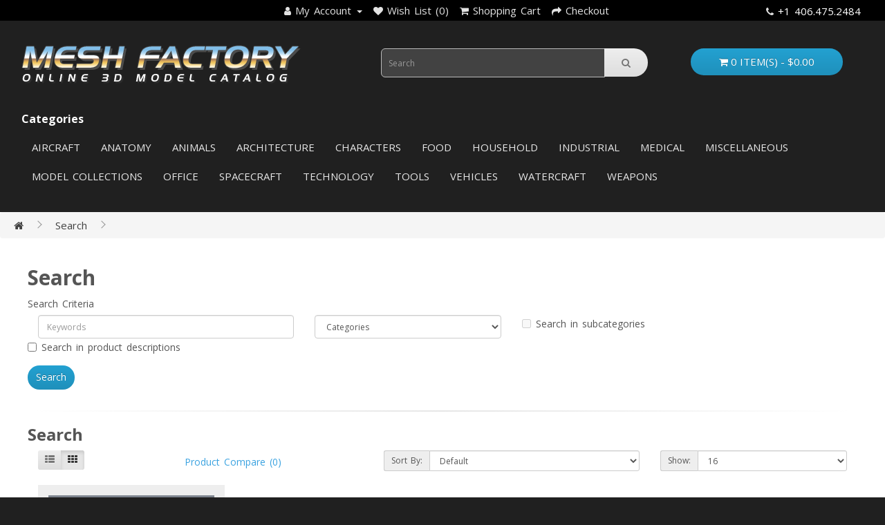

--- FILE ---
content_type: text/html; charset=utf-8
request_url: https://www.meshfactory.com/index.php?route=product/search&tag=f4u1d
body_size: 5741
content:
<!DOCTYPE html>
<!--[if IE]><![endif]-->
<!--[if IE 8 ]><html dir="ltr" lang="en" class="ie8"><![endif]-->
<!--[if IE 9 ]><html dir="ltr" lang="en" class="ie9"><![endif]-->
<!--[if (gt IE 9)|!(IE)]><!-->
<html dir="ltr" lang="en">
<!--<![endif]-->
<head>
<meta charset="UTF-8" />
<meta name="viewport" content="width=device-width, initial-scale=1">
<meta http-equiv="X-UA-Compatible" content="IE=edge">
<title>Search - Tag - f4u1d</title>
<base href="https://www.meshfactory.com/" />
<script src="catalog/view/javascript/jquery/jquery-2.1.1.min.js" type="text/javascript"></script>
<link href="catalog/view/javascript/bootstrap/css/bootstrap.min.css" rel="stylesheet" media="screen" />
<script src="catalog/view/javascript/bootstrap/js/bootstrap.min.js" type="text/javascript"></script>
<link href="catalog/view/javascript/font-awesome/css/font-awesome.min.css" rel="stylesheet" type="text/css" />
<link href="//fonts.googleapis.com/css?family=Open+Sans:400,400i,300,700" rel="stylesheet" type="text/css" />
<link href="catalog/view/theme/zCamera/stylesheet/stylesheet.css" rel="stylesheet">
<link href="catalog/view/theme/zCamera/stylesheet/style.css" rel="stylesheet">
<link href="https://fonts.googleapis.com/css?family=Roboto" rel="stylesheet">
<script src="catalog/view/javascript/common.js" type="text/javascript"></script>
<link href="https://www.meshfactory.com/image/catalog/mesh-factory-avatar-2023-01.png" rel="icon" />
<!-- Global site tag (gtag.js) - Google Analytics -->
<script async src="https://www.googletagmanager.com/gtag/js?id=UA-108079722-1"></script>
<script>
  window.dataLayer = window.dataLayer || [];
  function gtag(){dataLayer.push(arguments);}
  gtag('js', new Date());

  gtag('config', 'UA-108079722-3');
</script>
<!-- END Google Analytics -->
<!-- BEGIN SCHEMA CODE -->
<script type="application/ld+json">
{
  "@context": "http://schema.org",
  "@type": "Organization",
  "url": "https://www.meshfactory.com",
  "logo": "https://www.meshfactory.com/image/mf-avatar.jpg",
  "contactPoint": [
    { "@type": "ContactPoint",
      "telephone": "+1-419-630-4353",
      "contactType": "customer service"
    }
  ]
}
</script>
<!-- END SCEMA CODE -->
<!-- START of Smartsupp Live Chat script -->
<script type="text/javascript">
var _smartsupp = _smartsupp || {};
_smartsupp.key = 'cc98d04bfd2a5762a035c2f638a7b0aaa0c6552f';
window.smartsupp||(function(d) {
	var s,c,o=smartsupp=function(){ o._.push(arguments)};o._=[];
	s=d.getElementsByTagName('script')[0];c=d.createElement('script');
	c.type='text/javascript';c.charset='utf-8';c.async=true;
	c.src='//www.smartsuppchat.com/loader.js?';s.parentNode.insertBefore(c,s);
})(document);
</script>
<!-- END of Smartsupp Live Chat script -->
<!-- BEGIN PRIVY WIDGET CODE -->
<script type='text/javascript'> var _d_site = _d_site || '0D8CF4B2E4562DC13A0B216A'; </script>
<script src='//widget.privy.com/assets/widget.js'></script>
<!-- END PRIVY WIDGET CODE -->
<!-- BEGIN MAILCHIMP CODE -->
<script id="mcjs">!function(c,h,i,m,p){m=c.createElement(h),p=c.getElementsByTagName(h)[0],m.async=1,m.src=i,p.parentNode.insertBefore(m,p)}(document,"script","https://chimpstatic.com/mcjs-connected/js/users/c576e0af3b03b325981c5b8e5/39199ff3c6cbcdbb71cc0909c.js");</script>
<!-- END MAILCHIMP CODE -->
</head>
<body>
<nav id="top">
  <div class="container">
	<div class="row">
	  <div class="col-xs-3">
         
		
      </div>
	  <div class="col-xs-6">
		<div id="top-links" class="nav">
		  <ul class="list-inline">
			<li>		
							</li>
			<li class="dropdown"><a href="https://www.meshfactory.com/index.php?route=account/account" title="My Account" class="dropdown-toggle" data-toggle="dropdown"><i class="fa fa-user"></i> <span class="hidden-xs hidden-sm hidden-md">My Account</span> <span class="caret"></span></a>
			  <ul class="dropdown-menu">
								<li><a href="https://www.meshfactory.com/index.php?route=account/register">Register</a></li>
				<li><a href="https://www.meshfactory.com/index.php?route=account/login">Login</a></li>
							  </ul>
			</li>
			<li><a href="https://www.meshfactory.com/index.php?route=account/wishlist" id="wishlist-total" title="Wish List (0)"><i class="fa fa-heart"></i> <span class="hidden-xs hidden-sm hidden-md">Wish List (0)</span></a></li>
			<li><a href="https://www.meshfactory.com/index.php?route=checkout/cart" title="Shopping Cart"><i class="fa fa-shopping-cart"></i> <span class="hidden-xs hidden-sm hidden-md">Shopping Cart</span></a></li>
			<li><a href="https://www.meshfactory.com/index.php?route=checkout/checkout" title="Checkout"><i class="fa fa-share"></i> <span class="hidden-xs hidden-sm hidden-md">Checkout</span></a></li>
		  </ul>
		</div>
	  </div>
	  <div class="col-xs-3">
		 <div class="phone"><a href="https://www.meshfactory.com/index.php?route=information/contact"><i class="fa fa-phone"></i></a> <span class="hidden-xs hidden-sm hidden-md">+1 406.475.2484</span></div>
	  </div>
	</div>
  </div>
  <div class="container">
   <!--hr class="gradient-divider"-->
  </div>
</nav>
<header class="container">
  <div style="position: relative;">
    <div class="row">
      <div class="col-sm-5">
        <div id="logo"><a href="https://www.meshfactory.com/index.php?route=common/home"><img src="https://www.meshfactory.com/image/catalog/logo.png" title="Mesh Factory" alt="Mesh Factory" class="img-responsive" /></a></div>
      </div>
	  <div class="col-sm-4" style="position : static;"><div id="search" class="input-group">
  <input type="text" name="search" value="" placeholder="Search" class="form-control input-lg" />
  <span class="input-group-btn">
    <button type="button" class="btn btn-default btn-lg"><i class="fa fa-search"></i></button>
  </span>
</div></div>
      <div class="col-sm-3"><center><div id="cart" class="btn-group btn-block">
  <button type="button" data-toggle="dropdown" data-loading-text="Loading..." class="btn btn-inverse btn-block btn-lg dropdown-toggle"><i class="fa fa-shopping-cart"></i> <span id="cart-total">0 item(s) - $0.00</span></button>
  <ul class="dropdown-menu pull-right">
        <li>
      <p class="text-center">Your shopping cart is empty!</p>
    </li>
      </ul>
</div></center>
</div>
    </div>
  </div>
</header>
<div class="container">
  <nav id="menu" class="navbar">
    <div class="navbar-header"><span id="category" class="visible-xs">Categories</span>
      <button type="button" class="btn btn-navbar navbar-toggle" data-toggle="collapse" data-target=".navbar-ex1-collapse"><i class="fa fa-bars"></i></button>
    </div>
    <div class="collapse navbar-collapse navbar-ex1-collapse">
      <ul class="nav navbar-nav">
                        <li class="dropdown"><a href="https://www.meshfactory.com/aircraft" class="dropdown-toggle" data-toggle="dropdown">Aircraft</a>
          <div class="dropdown-menu">
            <div class="dropdown-inner">               <ul class="list-unstyled">
                                <li><a href="https://www.meshfactory.com/aircraft/aircraft-accessories">Aircraft  Accessories (22)</a></li>
                                <li><a href="https://www.meshfactory.com/aircraft/aircraft-civilian">Civilian Aircraft (13)</a></li>
                                <li><a href="https://www.meshfactory.com/aircraft/aircraft-military">Military Aircraft (146)</a></li>
                              </ul>
              </div>
            <a href="https://www.meshfactory.com/aircraft" class="see-all">Show All  Aircraft</a> </div>
        </li>
                                <li><a href="https://www.meshfactory.com/anatomy">Anatomy</a></li>
                                <li><a href="https://www.meshfactory.com/animals">Animals</a></li>
                                <li class="dropdown"><a href="https://www.meshfactory.com/architecture" class="dropdown-toggle" data-toggle="dropdown">Architecture</a>
          <div class="dropdown-menu">
            <div class="dropdown-inner">               <ul class="list-unstyled">
                                <li><a href="https://www.meshfactory.com/architecture/architectural-elements">Architectural Elements (35)</a></li>
                                <li><a href="https://www.meshfactory.com/architecture/architecture-signage">Signage (21)</a></li>
                              </ul>
              </div>
            <a href="https://www.meshfactory.com/architecture" class="see-all">Show All  Architecture</a> </div>
        </li>
                                <li class="dropdown"><a href="https://www.meshfactory.com/characters" class="dropdown-toggle" data-toggle="dropdown">Characters</a>
          <div class="dropdown-menu">
            <div class="dropdown-inner">               <ul class="list-unstyled">
                                <li><a href="https://www.meshfactory.com/characters/character-accessories">Character Accessories (12)</a></li>
                                <li><a href="https://www.meshfactory.com/characters/characters-human">Human (13)</a></li>
                                <li><a href="https://www.meshfactory.com/characters/characters-non-human">Non-Human (4)</a></li>
                              </ul>
              </div>
            <a href="https://www.meshfactory.com/characters" class="see-all">Show All  Characters</a> </div>
        </li>
                                <li><a href="https://www.meshfactory.com/food">Food</a></li>
                                <li><a href="https://www.meshfactory.com/household">Household</a></li>
                                <li><a href="https://www.meshfactory.com/industrial">Industrial</a></li>
                                <li><a href="https://www.meshfactory.com/medical">Medical</a></li>
                                <li><a href="https://www.meshfactory.com/miscellaneous">Miscellaneous</a></li>
                                <li class="dropdown"><a href="https://www.meshfactory.com/model-collections" class="dropdown-toggle" data-toggle="dropdown">Model Collections</a>
          <div class="dropdown-menu">
            <div class="dropdown-inner">               <ul class="list-unstyled">
                                <li><a href="https://www.meshfactory.com/model-collections/dvd-rom-sets">DVD-ROM Sets (1)</a></li>
                                <li><a href="https://www.meshfactory.com/model-collections/subscriptions">Subscriptions (2)</a></li>
                              </ul>
              </div>
            <a href="https://www.meshfactory.com/model-collections" class="see-all">Show All  Model Collections</a> </div>
        </li>
                                <li><a href="https://www.meshfactory.com/office">Office</a></li>
                                <li><a href="https://www.meshfactory.com/spacecraft">Spacecraft</a></li>
                                <li><a href="https://www.meshfactory.com/technology">Technology</a></li>
                                <li><a href="https://www.meshfactory.com/tools">Tools</a></li>
                                <li class="dropdown"><a href="https://www.meshfactory.com/vehicles" class="dropdown-toggle" data-toggle="dropdown">Vehicles</a>
          <div class="dropdown-menu">
            <div class="dropdown-inner">               <ul class="list-unstyled">
                                <li><a href="https://www.meshfactory.com/vehicles/vehicles-civilian">Civilian Vehicles (36)</a></li>
                                <li><a href="https://www.meshfactory.com/vehicles/vehicles-military">Military Vehicles (50)</a></li>
                                <li><a href="https://www.meshfactory.com/vehicles/vehicle-parts">Vehicle Parts (10)</a></li>
                              </ul>
              </div>
            <a href="https://www.meshfactory.com/vehicles" class="see-all">Show All  Vehicles</a> </div>
        </li>
                                <li class="dropdown"><a href="https://www.meshfactory.com/watercraft" class="dropdown-toggle" data-toggle="dropdown">Watercraft</a>
          <div class="dropdown-menu">
            <div class="dropdown-inner">               <ul class="list-unstyled">
                                <li><a href="https://www.meshfactory.com/watercraft/watercraft-civilian">Civilian Watercraft (1)</a></li>
                                <li><a href="https://www.meshfactory.com/watercraft/watercraft-military">Military Watercraft (7)</a></li>
                              </ul>
              </div>
            <a href="https://www.meshfactory.com/watercraft" class="see-all">Show All  Watercraft</a> </div>
        </li>
                                <li class="dropdown"><a href="https://www.meshfactory.com/weapons" class="dropdown-toggle" data-toggle="dropdown">Weapons</a>
          <div class="dropdown-menu">
            <div class="dropdown-inner">               <ul class="list-unstyled">
                                <li><a href="https://www.meshfactory.com/weapons/bombs-and-missiles"> Bombs and Missiles (57)</a></li>
                                <li><a href="https://www.meshfactory.com/weapons/weapons-edged">Weapons - Edged (20)</a></li>
                                <li><a href="https://www.meshfactory.com/weapons/weapons-explosives">Weapons - Explosives (7)</a></li>
                                <li><a href="https://www.meshfactory.com/weapons/weapons-firearms">Weapons - Firearms (29)</a></li>
                                <li><a href="https://www.meshfactory.com/weapons/weapons-heavy">Weapons - Heavy (2)</a></li>
                                <li><a href="https://www.meshfactory.com/weapons/weapons-non-lethal">Weapons - Non-Lethal (8)</a></li>
                              </ul>
              </div>
            <a href="https://www.meshfactory.com/weapons" class="see-all">Show All  Weapons</a> </div>
        </li>
                      </ul>
    </div>
  </nav>
</div>
 

<div id="product-search" class="container">
  <ul class="breadcrumb">
        <li><a href="https://www.meshfactory.com/index.php?route=common/home"><i class="fa fa-home"></i></a></li>
        <li><a href="https://www.meshfactory.com/index.php?route=product/search&amp;tag=f4u1d">Search</a></li>
      </ul>
  <div class="row">
                <div id="content" class="col-sm-12">
      <h1>Search</h1>
      <label class="control-label" for="input-search">Search Criteria</label>
      <div class="row">
        <div class="col-sm-4">
          <input type="text" name="search" value="" placeholder="Keywords" id="input-search" class="form-control" />
        </div>
        <div class="col-sm-3">
          <select name="category_id" class="form-control">
            <option value="0">Categories</option>
                                    <option value="101">Aircraft</option>
                                                <option value="80">&nbsp;&nbsp;&nbsp;&nbsp;&nbsp;&nbsp;Aircraft  Accessories</option>
                                                            <option value="79">&nbsp;&nbsp;&nbsp;&nbsp;&nbsp;&nbsp;Civilian Aircraft</option>
                                                            <option value="78">&nbsp;&nbsp;&nbsp;&nbsp;&nbsp;&nbsp;Military Aircraft</option>
                                                                        <option value="63">Anatomy</option>
                                                            <option value="64">Animals</option>
                                                            <option value="67">Architecture</option>
                                                <option value="65">&nbsp;&nbsp;&nbsp;&nbsp;&nbsp;&nbsp;Architectural Elements</option>
                                                            <option value="66">&nbsp;&nbsp;&nbsp;&nbsp;&nbsp;&nbsp;Signage</option>
                                                                        <option value="102">Characters</option>
                                                <option value="69">&nbsp;&nbsp;&nbsp;&nbsp;&nbsp;&nbsp;Character Accessories</option>
                                                            <option value="70">&nbsp;&nbsp;&nbsp;&nbsp;&nbsp;&nbsp;Human</option>
                                                            <option value="68">&nbsp;&nbsp;&nbsp;&nbsp;&nbsp;&nbsp;Non-Human</option>
                                                                        <option value="71">Food</option>
                                                            <option value="73">Household</option>
                                                            <option value="74">Industrial</option>
                                                            <option value="75">Medical</option>
                                                            <option value="76">Miscellaneous</option>
                                                            <option value="81">Model Collections</option>
                                                <option value="83">&nbsp;&nbsp;&nbsp;&nbsp;&nbsp;&nbsp;DVD-ROM Sets</option>
                                                            <option value="82">&nbsp;&nbsp;&nbsp;&nbsp;&nbsp;&nbsp;Subscriptions</option>
                                                                        <option value="84">Musical</option>
                                                            <option value="85">Office</option>
                                                            <option value="86">Spacecraft</option>
                                                            <option value="87">Sports</option>
                                                            <option value="88">Technology</option>
                                                            <option value="89">Tools</option>
                                                            <option value="103">Vehicles</option>
                                                <option value="91">&nbsp;&nbsp;&nbsp;&nbsp;&nbsp;&nbsp;Civilian Vehicles</option>
                                                            <option value="92">&nbsp;&nbsp;&nbsp;&nbsp;&nbsp;&nbsp;Military Vehicles</option>
                                                            <option value="90">&nbsp;&nbsp;&nbsp;&nbsp;&nbsp;&nbsp;Vehicle Parts</option>
                                                                        <option value="104">Watercraft</option>
                                                <option value="93">&nbsp;&nbsp;&nbsp;&nbsp;&nbsp;&nbsp;Civilian Watercraft</option>
                                                            <option value="94">&nbsp;&nbsp;&nbsp;&nbsp;&nbsp;&nbsp;Military Watercraft</option>
                                                                        <option value="77">Weapons</option>
                                                <option value="95">&nbsp;&nbsp;&nbsp;&nbsp;&nbsp;&nbsp; Bombs and Missiles</option>
                                                            <option value="96">&nbsp;&nbsp;&nbsp;&nbsp;&nbsp;&nbsp;Weapons - Edged</option>
                                                            <option value="97">&nbsp;&nbsp;&nbsp;&nbsp;&nbsp;&nbsp;Weapons - Explosives</option>
                                                            <option value="98">&nbsp;&nbsp;&nbsp;&nbsp;&nbsp;&nbsp;Weapons - Firearms</option>
                                                            <option value="99">&nbsp;&nbsp;&nbsp;&nbsp;&nbsp;&nbsp;Weapons - Heavy</option>
                                                            <option value="100">&nbsp;&nbsp;&nbsp;&nbsp;&nbsp;&nbsp;Weapons - Non-Lethal</option>
                                                          </select>
        </div>
        <div class="col-sm-3">
          <label class="checkbox-inline">
                        <input type="checkbox" name="sub_category" value="1" />
                        Search in subcategories</label>
        </div>
      </div>
      <p>
        <label class="checkbox-inline">
                    <input type="checkbox" name="description" value="1" id="description" />
                    Search in product descriptions</label>
      </p>
      <input type="button" value="Search" id="button-search" class="btn btn-primary" />
      <hr class="gradient-divider">
	  <h2>Search</h2>
            <div class="row">
        <div class="col-md-2 col-sm-6 hidden-xs">
          <div class="btn-group btn-group-sm">
            <button type="button" id="list-view" class="btn btn-default" data-toggle="tooltip" title="List"><i class="fa fa-th-list"></i></button>
            <button type="button" id="grid-view" class="btn btn-default" data-toggle="tooltip" title="Grid"><i class="fa fa-th"></i></button>
          </div>
        </div>
        <div class="col-md-3 col-sm-6">
          <div class="form-group">
            <a href="https://www.meshfactory.com/index.php?route=product/compare" id="compare-total" class="btn btn-link">Product Compare (0)</a>
          </div>
        </div>
        <div class="col-md-4 col-xs-6">
          <div class="form-group input-group input-group-sm">
            <label class="input-group-addon" for="input-sort">Sort By:</label>
            <select id="input-sort" class="form-control" onchange="location = this.value;">
                                          <option value="https://www.meshfactory.com/index.php?route=product/search&amp;sort=p.sort_order&amp;order=ASC&amp;tag=f4u1d" selected="selected">Default</option>
                                                        <option value="https://www.meshfactory.com/index.php?route=product/search&amp;sort=pd.name&amp;order=ASC&amp;tag=f4u1d">Name (A - Z)</option>
                                                        <option value="https://www.meshfactory.com/index.php?route=product/search&amp;sort=pd.name&amp;order=DESC&amp;tag=f4u1d">Name (Z - A)</option>
                                                        <option value="https://www.meshfactory.com/index.php?route=product/search&amp;sort=p.price&amp;order=ASC&amp;tag=f4u1d">Price (Low &gt; High)</option>
                                                        <option value="https://www.meshfactory.com/index.php?route=product/search&amp;sort=p.price&amp;order=DESC&amp;tag=f4u1d">Price (High &gt; Low)</option>
                                                        <option value="https://www.meshfactory.com/index.php?route=product/search&amp;sort=rating&amp;order=DESC&amp;tag=f4u1d">Rating (Highest)</option>
                                                        <option value="https://www.meshfactory.com/index.php?route=product/search&amp;sort=rating&amp;order=ASC&amp;tag=f4u1d">Rating (Lowest)</option>
                                                        <option value="https://www.meshfactory.com/index.php?route=product/search&amp;sort=p.model&amp;order=ASC&amp;tag=f4u1d">Model (A - Z)</option>
                                                        <option value="https://www.meshfactory.com/index.php?route=product/search&amp;sort=p.model&amp;order=DESC&amp;tag=f4u1d">Model (Z - A)</option>
                                        </select>
          </div>
        </div>
        <div class="col-md-3 col-xs-6">
          <div class="form-group input-group input-group-sm">
            <label class="input-group-addon" for="input-limit">Show:</label>
            <select id="input-limit" class="form-control" onchange="location = this.value;">
                                          <option value="https://www.meshfactory.com/index.php?route=product/search&amp;tag=f4u1d&amp;limit=16" selected="selected">16</option>
                                                        <option value="https://www.meshfactory.com/index.php?route=product/search&amp;tag=f4u1d&amp;limit=25">25</option>
                                                        <option value="https://www.meshfactory.com/index.php?route=product/search&amp;tag=f4u1d&amp;limit=50">50</option>
                                                        <option value="https://www.meshfactory.com/index.php?route=product/search&amp;tag=f4u1d&amp;limit=75">75</option>
                                                        <option value="https://www.meshfactory.com/index.php?route=product/search&amp;tag=f4u1d&amp;limit=100">100</option>
                                        </select>
          </div>
        </div>
      </div>
      <div class="row">
                <div class="product-layout product-list col-xs-12">
          <div class="product-thumb">           
			<div class="image"><a href="https://www.meshfactory.com/f4u-1d-corsair-vf-84?tag=f4u1d"><img src="https://www.meshfactory.com/image/cache/catalog/f4u1d84/f4u1d84_01-320x240.jpg" alt="F4U-1D Corsair (VF-84)" title="F4U-1D Corsair (VF-84)" class="img-responsive" /></a></div>
            <div>
              <div class="caption">
                <!--h4><a href="https://www.meshfactory.com/f4u-1d-corsair-vf-84?tag=f4u1d">F4U-1D Corsair (VF-84)</a></h4-->
				
		    <div class="box-prod-title"><h4><a href="https://www.meshfactory.com/f4u-1d-corsair-vf-84?tag=f4u1d">F4U-1D Corsair (VF-84)</a></h4></div>
				
                <!--p>Very detailed WWII era F4U-1D Corsair with historically accurate markings for VF-84 as it appeared in 1945. Features separate ailerons, flaps, rudder, and trim surfaces. Also features separate canopy, wing folds, and landing gear. Includes both open and cl..</p-->
                                <div class="price">
                                    $139.00
                                                    </div>
                                              </div>
              <div class="button-group">
                <button type="button" onclick="cart.add('365', '1');"><i class="fa fa-shopping-cart"></i> <span class="hidden-xs hidden-sm hidden-md">Add to Cart</span></button>
                <button type="button" data-toggle="tooltip" title="Add to Wish List" onclick="wishlist.add('365');"><i class="fa fa-heart"></i></button>
                <button type="button" data-toggle="tooltip" title="Compare this Product" onclick="compare.add('365');"><i class="fa fa-exchange"></i></button>
              </div>
            </div>
          </div>
        </div>
              </div>
      <div class="row">
        <div class="col-sm-6 text-left"></div>
        <div class="col-sm-6 text-right">Showing 1 to 1 of 1 (1 Pages)</div>
      </div>
            </div>
    </div>
</div>
<script type="text/javascript"><!--
$('#button-search').bind('click', function() {
	url = 'index.php?route=product/search';

	var search = $('#content input[name=\'search\']').prop('value');

	if (search) {
		url += '&search=' + encodeURIComponent(search);
	}

	var category_id = $('#content select[name=\'category_id\']').prop('value');

	if (category_id > 0) {
		url += '&category_id=' + encodeURIComponent(category_id);
	}

	var sub_category = $('#content input[name=\'sub_category\']:checked').prop('value');

	if (sub_category) {
		url += '&sub_category=true';
	}

	var filter_description = $('#content input[name=\'description\']:checked').prop('value');

	if (filter_description) {
		url += '&description=true';
	}

	location = url;
});

$('#content input[name=\'search\']').bind('keydown', function(e) {
	if (e.keyCode == 13) {
		$('#button-search').trigger('click');
	}
});

$('select[name=\'category_id\']').on('change', function() {
	if (this.value == '0') {
		$('input[name=\'sub_category\']').prop('disabled', true);
	} else {
		$('input[name=\'sub_category\']').prop('disabled', false);
	}
});

$('select[name=\'category_id\']').trigger('change');
--></script>
<footer>
  <div class="container">
    <div class="row">
            <div class="col-sm-3">
        <h5>Company</h5>
        <ul class="list-unstyled">
                   <li><a href="https://www.meshfactory.com/custom-work">Custom Work</a></li>
                    <li><a href="https://www.meshfactory.com/about_us">About Us</a></li>
                    <li><a href="https://www.meshfactory.com/answers">Policies</a></li>
                    <li><a href="https://www.meshfactory.com/privacy">Privacy Policy</a></li>
                    <li><a href="https://www.meshfactory.com/general-license-agreement">General License Agreement (GLA)</a></li>
                  </ul>
      </div>
            <div class="col-sm-3">
        <h5>Support</h5>
        <ul class="list-unstyled">
          <li><a href="https://ironworx3d.com/contact-us">Contact Us</a></li>
		  <li><a href="https://widget-page.smartsupp.com/widget/cc98d04bfd2a5762a035c2f638a7b0aaa0c6552f" target="_blank">Live Chat</a></li>
		  <li><a href="https://meshfactory.on.spiceworks.com" target="_blank">Open Support Ticket 🆕</a></li>
          <!--li><a href="https://www.meshfactory.com/index.php?route=account/return/add">Returns</a></li-->
        </ul>
      </div>
      <div class="col-sm-3">
        <h5>Extras</h5>
        <ul class="list-unstyled">
          <!--li><a href="https://www.meshfactory.com/index.php?route=product/manufacturer">Brands</a></li-->
          <li><a href="https://www.meshfactory.com/index.php?route=account/voucher">Gift Certificates</a></li>
          <!--li><a href="https://www.meshfactory.com/index.php?route=affiliate/login">Affiliate</a></li-->
          <li><a href="https://www.meshfactory.com/index.php?route=product/special">Specials</a></li>
          <li><a href="http://blog.meshfactory.com" target="_blank">Our Blog</a></li>
          <li><a href="https://www.meshfactory.net" target="_blank">Mesh Factory Model Vault</a></li>
          <li><a href="https://www.meshfactory.com/index.php?route=information/sitemap">Site Map</a></li>
        </ul>
      </div>
      <div class="col-sm-3">
        <h5>Account</h5>
        <ul class="list-unstyled">
          <li><a href="https://www.meshfactory.com/index.php?route=account/account">Account Settings</a></li>
          <li><a href="https://www.meshfactory.com/index.php?route=account/order">Order History</a></li>
          <li><a href="https://www.meshfactory.com/index.php?route=account/wishlist">Wish List</a></li>
          <li><a href="https://www.meshfactory.com/index.php?route=account/newsletter">Newsletter</a></li>
        </ul>
      </div>
    </div>
    <hr class="gradient-divider-dark">
	<p><span class="powered"><p align="center">Copyright &copy; 1997-2025 Mesh Factory. All rights reserved.</p>
                           <p align="center">Mesh Factory | 1204 N 700 E | Shelley, ID 83274 | USA<br></p>
                           <div class="social-footer">
                             <span class="facebook"> <a target="_blank" href="https://www.facebook.com/Mesh-Factory-149907082368/"><img src="https://www.meshfactory.com/image/social/facebook.png" title="Our Facebook" alt="mesh-factory-facebook-button" width="41" height="41"></a></span>
                             <span class="twitter"> <a target="_blank" href="http://www.x.com/MeshFactory"><img src="https://www.meshfactory.com/image/social/twitter.png" title="Our X" alt="mesh-factory-x-button" width="41" height="41"></a></span>
                             <span class="instagram"> <a target="_blank" href="https://www.instagram.com/meshfactory/"><img src="https://www.meshfactory.com/image/social/instagram.png" title="Our Instagram" alt="mesh-factory-instagram-button" width="41" height="41"></a></span>
                             <span class="pinterest"> <a target="_blank" href="https://www.pinterest.com/mesh_factory/"><img src="https://www.meshfactory.com/image/social/pinterest.png" title="Our Pintrest" alt="mesh-factory-pinterest-button" width="41" height="41"></a></span>
                             <span class="youtube"> <a target="_blank" href="https://www.youtube.com/@MeshFactoryUSA"><img src="https://www.meshfactory.com/image/social/youtube.png" title="Our YouTube Channel" alt="mesh-factory-youtube-button" width="41" height="41"></a></span>
                           </div></span></p>
    <p></p>
  </div>
</footer>

<!--
OpenCart is open source software and you are free to remove the powered by OpenCart if you want, but its generally accepted practise to make a small donation.
Please donate via PayPal to donate@opencart.com
//-->

</body></html>

--- FILE ---
content_type: text/css
request_url: https://www.meshfactory.com/catalog/view/theme/zCamera/stylesheet/stylesheet.css
body_size: 6548
content:
.li::marker {
     list-style: none !important;
}

body {
	/* background: url('../image/main-bg.jpg') repeat center top;  */
	background: #202020;
	color: #555;
	font-family: 'Open Sans';
	font-weight: 400;
	font-size: 15px;
	line-height: 22px;
	word-spacing: 2px;
	width: 100%;
}
h1, h2, h3, h4, h5, h6 {
	color: #555;
}

/* default font size */
.fa {
	font-size: 14px;
}

/* Override the bootstrap defaults */
h1 {
	font-size: 30px;
	font-weight: bold;
}
h2 {
	font-size: 24px;
	font-weight: bold;
}
h3 {
	font-size: 26px;
	text-transform: uppercase;
	text-align: center;
}
h4 {
	/*font-size: 15px;*/
	font-weight: bold;
}
h5 {
	font-size: 12px;
	font-weight: bold;
}
h6 {
	font-size: 10.2px;
	font-weight: bold;
}

.tab-content>.active {
    padding-bottom: 40px;
}

/* ---------------------------------- links -------------------------------- */
a {
	 color: #dedede;
		/* color: #e6e6e6; */
}
a:hover {
	/* color: #bcbcbc; */
		color: #ffffff;
	text-decoration: none;
}

legend {
	font-size: 18px;
	padding: 7px 0px;
	/* color: #E3E3E3; */
}
label {
	font-size: 14px;  /* originally was 12px */
	font-weight: normal;
}
select.form-control, textarea.form-control, input[type="text"].form-control, input[type="password"].form-control, input[type="datetime"].form-control, input[type="datetime-local"].form-control, input[type="date"].form-control, input[type="month"].form-control, input[type="time"].form-control, input[type="week"].form-control, input[type="number"].form-control, input[type="email"].form-control, input[type="url"].form-control, input[type="search"].form-control, input[type="tel"].form-control, input[type="color"].form-control {
	font-size: 12px;
}

/* Hide the QUANTITY controls on product pages */
input[name="quantity"].form-control, label[for="input-quantity"].control-label {
	opacity: 0 !important;
	height: 0px;
}

hr.gradient-divider{
	background: #e6e6e6; /* Old browsers */
	background: -moz-linear-gradient(left, #fff 0%, #e6e6e6 50%, #fff 100%); /* FF3.6-15 */
	background: -webkit-linear-gradient(left, #fff 0%,#e6e6e6 50%,#fff 100%); /* Chrome10-25,Safari5.1-6 */
	background: linear-gradient(to right, #fff 0%,#e6e6e6 50%,#fff 100%); /* W3C, IE10+, FF16+, Chrome26+, Opera12+, Safari7+ */
	filter: progid:DXImageTransform.Microsoft.gradient( startColorstr='#fff', endColorstr='#e6e6e6',GradientType=1 ); /* IE6-9 */
	height: 2px;
	border: 0px;
	margin: 10px;
}

.input-group input, .input-group select, .input-group .dropdown-menu, .input-group .popover {
	font-size: 12px;
}
.input-group .input-group-addon {
	font-size: 12px;
	height: 30px;
}

/* Fix some bootstrap issues */
span.hidden-xs, span.hidden-sm, span.hidden-md, span.hidden-lg {
	display: inline;
}

.navbar {
    margin-bottom: 30px !important;
}

.nav-tabs {
	margin-bottom: 15px;
}

@media (max-width: 429px) {
	.nav-tabs {
		font-size: 10px !important;
	}
}
@media (max-width: 359px) {
	.nav-tabs {
		font-size: 8px !important;
	}
}
@media (max-width: 324px) {
	.nav-tabs {
		font-size: 7px !important;
	}
}

div.required .control-label:before {
	content: '* ';
	color: #F00;
	font-weight: bold;
}

/* Gradent to all drop down menus */
.dropdown-menu li > a:hover {
	text-decoration: none;
	color: #ffffff;
	background-color: #229ac8;
	/* background-image: linear-gradient(to right, #7353B5, #3987D4); */
		background-image: linear-gradient(to right, #484848, #aaaaaa) !important;
	background-repeat: repeat-x;
}

/* top */
#top {
	background-color: #000000;
	padding: 0px 0px 0px 0px;
	margin: 0 0 40px 0;
	height: 30px;
	text-align: center;
	/* border-bottom: 1px dotted #777777; */
	/* position: fixed; */
	/* z-index: 1000; */
	/* width: 100%; */
}
#top hr{
	margin: 0;
}
#top .container {
	padding: 0 20px;
}
#top #currency .currency-select {
	text-align: left;
	color: #333;
}
#top #currency .currency-select:hover {
	text-shadow: none;
	color: #ffffff;
	background-color: #229ac8;
	background-image: linear-gradient(to right, #7353B5, #3987D4);
	background-repeat: repeat-x;
}
#top .btn-link, #top-links li, #top-links a {
	color: #E3E3E3;
	text-decoration: none;
}
#top .btn-link:hover, #top-links a:hover, #top .btn-link:hover, #top-links a:focus{
	color: #777;
}
#top-links .dropdown-menu a {
	text-shadow: none;
	color: #333;
}
#top-links .dropdown-menu a:hover {
	color: #FFF;
}
.nav .open > a, .nav .open > a:focus, .nav .open > a:hover {
	background-color: #383838;
}
.dropdown-menu{
}
#top .btn-link strong {
	font-size: 14px;
        line-height: 14px;
}
#top-links {
	padding-top: 4px;
}
#top-links a:hover{
	color: #ffffff;
}
#top-links a + a {
	margin-left: 15px;
}
#top .phone{
	color: #fff;
	float: right;
	margin-top: 5px;
}

/* logo */
#logo {
	margin-top: -10px;
	margin-bottom: 28px;
}
@media (max-width: 767px){
	#logo img{
	margin:0 auto 20px auto;
	text-align: center;
	}
}

/* search */
#search {
}

#search .input-lg {
	color: #bcbcbc;
	height: 42px;
	line-height: 20px;
	padding: 0 10px;
	background-color: #424242;
	border: 1px solid;
}
#search .btn-lg {
	font-size: 15px;
	/*line-height: 18px;*/
	padding: 11px 25px;
	z-index: 99;
}

@media (max-width: 1200px){
	#search{
		position: static;
	}
	#search .input-lg{
		border-top-left-radius: 6px;
		border-bottom-left-radius: 6px;
	}
	#search .btn-lg{
		padding: 11px 20px;
	}
}
@media (max-width: 767px){
	#search{
        margin: 0 15px;
		/*margin: 0 auto;*/
		/*width: 100%;*/
	}
}

header{
	 
}

/* cart */
#cart {
	margin-bottom: 15px;
	max-width: 220px;
}
#cart > .btn {
	color: #ffffff;
	text-shadow: 0 -1px 0 rgba(0, 0, 0, 0.25);
	background-color: #229ac8;
	background-image: linear-gradient(to bottom, #23a1d1, #1f90bb);
	background-repeat: repeat-x;
	border-color: #1f90bb #1f90bb #145e7a;
	min-width: 170px;
}
#cart.open > .btn {
	background-image: none;
	background-color: #FFFFFF;
	border: 1px solid #E6E6E6;
	color: #666;
	box-shadow: none;
	text-shadow: none;
}

#cart.open > .btn:hover {
	color: #444;
}
#cart .dropdown-menu {
	background: #eee;
	z-index: 1001;
}
#cart .dropdown-menu {
	min-width: 100%;
}
#cart .dropdown-menu a {
	color: #878787 !important;
}
#cart .dropdown-menu a:hover {
	color: #000000 !important;
}

@media (max-width: 767px){
	#cart{
		margin-top: 15px;
		
	}
}
@media (max-width: 478px) {
	#cart .dropdown-menu {
			/* width: 100%;	*/
	}
}
#cart .dropdown-menu table {
	margin-bottom: 10px;
}
#cart .dropdown-menu li > div {
	min-width: 427px;
	padding: 0 10px;
}
@media (max-width: 478px) {
	#cart .dropdown-menu li > div {
		min-width: 100%;
	}
}
#cart .dropdown-menu li p {
	margin: 20px 0;
	color: #333;
}
#cart .table{
	color: #333;
}

/* -------------------------------------- menu ------------------------------------- */
#menu {
	/* Permalink - use to edit and share this gradient: http://colorzilla.com/gradient-editor/#383838+0,383838+50,181818+100 */
	/*background: #383838; /* Old browsers */
	/*background: -moz-linear-gradient(top, #383838 0%, #282828 100%); /* FF3.6-15 */
	/*background: -webkit-linear-gradient(top, #383838 0%, #282828 100%); /* Chrome10-25,Safari5.1-6 */
	/*background: linear-gradient(to bottom, #383838 0%,#282828 100%); /* W3C, IE10+, FF16+, Chrome26+, Opera12+, Safari7+ */
	/*filter: progid:DXImageTransform.Microsoft.gradient( startColorstr='#383838', endColorstr='#282828',GradientType=0 ); /* IE6-9 */
	/*background-repeat: repeat-x;
	/* border: none; */
	/*border: 1px solid #424242;*/
	min-height: 40px;
}
#menu .navbar-toggle{
	border: 1px solid #fff;
}
.navbar-nav {
    text-transform: uppercase;
}
#menu .nav > li > a {
	color: #e6e6e6;
	/* text-shadow: 0 -1px 0 rgba(0, 0, 0, 0.25); */
	padding: 11px 15px 11px 15px;
	min-height: 15px;
	background-color: transparent;
}
#menu .nav > li > a:hover, #menu .nav > li.open > a {
	background-color: rgba(0, 0, 0, 0.1);
}
#menu .dropdown-menu {
	padding-bottom: 0;
}
#menu .dropdown-inner {
	display: table;
}
#menu .dropdown-inner ul {
	display: table-cell;
}
#menu .dropdown-inner a {
	min-width: 160px;
	display: block;
	padding: 3px 20px;
	clear: both;
	line-height: 20px;
	color: #333333;
	font-size: 12px;
}
#menu .dropdown-inner li a:hover {
	color: #FFFFFF;
	/* background-image: linear-gradient(to right, #484848, #aaaaaa) !important; */
}
#menu .see-all {
	color: #383838;
	display: block;
	margin-top: 0.5em;
	border-top: 1px solid #383838;
	padding: 3px 20px;
	-webkit-border-radius: 0 0 4px 4px;
	-moz-border-radius: 0 0 4px 4px;
	border-radius: 0 0 3px 3px;
	font-size: 12px;
	font-weight: bold;
	background: #e6e6e6;
}
#menu .see-all:hover, #menu .see-all:focus {
	text-decoration: none;
	color: #ffffff;
	background-color: #000000;
	background-image: linear-gradient(to right, #484848, #aaaaaa);
	background-repeat: repeat-x;
}
#menu #category {
	float: left;
	padding-left: 15px;
	font-size: 16px;
	font-weight: 700;
	line-height: 40px;
	color: #fff;
	text-shadow: 0 1px 0 rgba(0, 0, 0, 0.2);
}
#menu .btn-navbar {
	font-size: 15px;
	font-stretch: expanded;
	color: #FFF;
	padding: 2px 18px;
	float: right;
	background-color: #229ac8;
	background-image: linear-gradient(to bottom, #23a1d1, #1f90bb);
	background-repeat: repeat-x;
}
#menu .btn-navbar:hover, #menu .btn-navbar:focus, #menu .btn-navbar:active, #menu .btn-navbar.disabled, #menu .btn-navbar[disabled] {
	color: #ffffff;
	background-color: #229ac8;
}
@media (min-width: 768px) {
	#menu .dropdown:hover .dropdown-menu {
		display: block;
	}
}
@media (max-width: 767px) {
	#menu {
		border-radius: 4px;
		background: #383838;
		color: #e6e6e6 !important;
		width: 90%;
		margin-left: auto;
		margin-right: auto;
	}
	#menu .nav .open > a, .nav .open > a:focus, .nav .open > a:hover {
		color: #e6e6e6 !important;
	}
	#menu .nav > li > a {
		color: #e6e6e6 !important;
	}
	#menu div.dropdown-inner > ul.list-unstyled {
		display: block;
	}
	#menu div.dropdown-menu {
		margin-left: 0 !important;
		padding-bottom: 10px;
		background: #383838 !important;
		color: #dddddd;
	}
	#menu .dropdown-inner {
		display: block;
	}
	#menu .dropdown-inner a {
		width: 100%;
		color: #fff;
	}
	#menu .dropdown-menu a:hover, .dropdown-menu a:focus,
	#menu .dropdown-menu ul li a:hover, .dropdown-menu ul li a:focus {
		background: #383838 !important;
		color: #dddddd;
	}
	#menu .see-all {
		background: #303030 !important;
		margin-top: 0;
		border: none;
		border-radius: 0;
		color: #e6e6e6 !important;
	}
	#menu .see-all a:hover {
		color: #ffffff !important;
	}
}

/* --------------------------- content ----------------------------- */

#product-category {
	background: #ffffff;
	color: #555555;
	padding-left: 0px;
    padding-right: 0px;
}
#product-category a {
	color: #229ac8;
}
#product-category a:hover {
	color: #000000;
}

#product-product {
	background: #ffffff;
	color: #555555;
	padding-left: 0px;
	padding-right: 0px;
}
#product-product a {
	color: #229ac8;
}
#product-product a:hover {
	color: #000000;
}
#product-search {
}
#product-search a {
	color: #229ac8;
}


#common-home {
	background: #ffffff;
	background-image: url("https://www.meshfactory.com/image/catalog/body-bg2.png");
	background-repeat: repeat-x;
	width: 100%;
}
@media (max-width: 981px) {
	#common-home {
		background-size: auto 250px;
	}
}
@media (max-width: 801px) {
	#common-home {
		background-size: auto 210px;
	}
}
@media (max-width: 767px) {
	#common-home {
		background-size: auto 180px;
	}
}
@media (max-width: 429px) {
	#common-home {
		/* background-image: url("http://www.meshfactory.me/image/catalog/body-bg.png"); */
		background-size: auto 90px;
	}
}

/* --- Website content pages --- */
div#information-sitemap.container, div#information-contact.container, div#information-information.container, div#error-not-found.container, div#account-voucher.container, div#account-login.container, div#account-register.container, div#account-newsletter.container, div#product-search.container, div#checkout-cart.container, div#checkout-checkout.container  {
       background: #ffffff;
	   padding-left: 0;
	   padding-right: 0;
}

div#information-sitemap.container a, div#information-contact.container a, div#information-information.container a, div#error-not-found.container a, div#account-voucher.container a, div#account-login.container a, div#account-register.container a, div#account-newsletter.container a, div#product-search.container a, div#checkout-cart.container a, div#checkout-checkout.container a {
	color: #3AA2E0;
    -o-transition: .5s !important;
    -ms-transition: .5s !important;
    -moz-transition: .5s !important;
    -webkit-transition: .5s !important;
    /* ...and now override with proper CSS property */
    transition: .5s !important;
}

div#information-sitemap.container a:hover, div#information-contact.container a:hover, div#information-information.container a:hover, div#error-not-found.container a:hover, div#account-voucher.container a:hover, div#account-login.container a:hover, div#account-register.container a:hover, div#account-newsletter.container a:hover, div#product-search.container a:hover, div#checkout-cart.container a:hover, div#checkout-checkout.container a:hover {
	color: #000;
}
/* -----------------------------*/


iframe.privy-embedded-form-4416197 {
	height: 590px !important;
}

/*this adjusts all content DIVs */
#content {
	min-height: 600px;
		/*background: #ffffff;*/
		padding: 0 40px;
		/*-webkit-border-radius: 8px;*/
		/* -moz-border-radius: 8px; */
		/* border-radius: 8px; */
		/* box-shadow: 0px 0px 16px #555; */
}

#content.col-sm-12 {
		/* background: #ffffff; */
}

.well, .panel{
	color: #dcdcdc;
	background-color: #383838;
	border-radius: 6px;
	border: 1px solid #838383 !important;
}

.well h2 {
	color: #e6e6e6 !important;
}

/* footer */
footer {
	/* border-top: 2px solid #303030; */
	/* margin-top: 20px; */
	padding-top: 20px;
	background: #000000;
}
footer a {
	color: #ccc;
}
footer a:hover {
	color: #fff;
}
footer h5 {
	font-family: 'Open Sans', sans-serif;
	font-size: 16px;
	font-weight: bold;
    margin-top: 20px;
    margin-bottom: 0px;
    color: #3AA2E0;
	text-transform: uppercase;
}

hr.gradient-divider-dark {
	background: #808080; /* Old browsers */
	background: -moz-linear-gradient(left, #000 0%, #808080 50%, #000 100%); /* FF3.6-15 */
	background: -webkit-linear-gradient(left, #000 0%,#808080 50%,#000 100%); /* Chrome10-25,Safari5.1-6 */
	background: linear-gradient(to right, #000 0%,#808080 50%,#000 100%); /* W3C, IE10+, FF16+, Chrome26+, Opera12+, Safari7+ */
	filter: progid:DXImageTransform.Microsoft.gradient( startColorstr='#000', endColorstr='#808080',GradientType=1 ); /* IE6-9 */
	height: 2px;
	border: 0px;
	margin: 20px 0px;
}

/* alert */
.alert {
	padding: 8px 14px 8px 14px;
}
.alert a {
	color: #787878 !important;
	font-weight: bold;
}
.alert a:hover {
	color: #000000 !important;
	font-weight: bold;
}

.btn-block:hover {
	box-shadow: 0px 0px 5px 1px #72cbf81a !important;
}

/* ------------------ breadcrumb --------------------*/
.breadcrumb {
	margin: 0 0 20px 0 !important;
	padding: 8px 0;
	border: 0px;
}

.breadcrumb i {
	font-size: 15px;
}

.breadcrumb > li {
	/* text-shadow: 0 1px 0 #FFF; */
	padding: 0 20px;
	position: relative;
	white-space: nowrap;
}

.breadcrumb > li + li:before {
	content: '';
	padding: 0;
}

.breadcrumb > li::after {
	content: '';
	display: block;
	position: absolute;
	top: 6px;
	right: -5px;
	width: 8px;
	height: 8px;
	border-right: 1px solid #999;
	border-bottom: 1px solid #999;
	-webkit-transform: rotate(-45deg);
	-moz-transform: rotate(-45deg);
	-o-transform: rotate(-45deg);
	transform: rotate(-45deg);
}
.breadcrumb a{
		color: #424242 !important;
}
.breadcrumb a:hover{
		color: #000000 !important;
}

.pagination {
	margin: 0;
}

/* buttons */
.buttons {
	margin: 1em 0;
}
.btn {
	padding: 7.5px 12px;
	font-size: 14px;
    border: 0px;
    border-radius: 22px;
}
.btn-xs {
	font-size: 9px;
}
.btn-sm {
	font-size: 10.2px;
}
.btn-lg {
	padding: 10px 16px;
	font-size: 15px;
	text-transform: uppercase;
}
.btn-group > .btn, .btn-group > .dropdown-menu, .btn-group > .popover {
	font-size: 12px;
}
.btn-group > .btn-xs {
	font-size: 9px;
}
.btn-group > .btn-sm {
	font-size: 10.2px;
}
.btn-group > .btn-lg {
	font-size: 15px;
}
.btn-default {
	color: #777;
	text-shadow: 0 1px 0 rgba(255, 255, 255, 0.5);
	background-color: #e7e7e7;
	background-image: linear-gradient(to bottom, #eeeeee, #dddddd);
	background-repeat: repeat-x;
	border-color: #dddddd #dddddd #b3b3b3 #b7b7b7;
}
.btn-primary {
	color: #ffffff !important;
	text-shadow: 0 -1px 0 rgba(0, 0, 0, 0.25);
	background-color: #229ac8;
	background-image: linear-gradient(to bottom, #23a1d1, #1f90bb);
	background-repeat: repeat-x;
	border-color: #1f90bb #1f90bb #145e7a;
}
.btn-primary:hover, .btn-primary:active, .btn-primary.active, .btn-primary.disabled, .btn-primary[disabled] {
	background-color: #1f90bb;
	background-position: 0 -15px;
}
.btn-warning {
	color: #ffffff;
	text-shadow: 0 -1px 0 rgba(0, 0, 0, 0.25);
	background-color: #faa732;
	background-image: linear-gradient(to bottom, #fbb450, #f89406);
	background-repeat: repeat-x;
	border-color: #f89406 #f89406 #ad6704;
}
.btn-warning:hover, .btn-warning:active, .btn-warning.active, .btn-warning.disabled, .btn-warning[disabled] {
	box-shadow: inset 0 1000px 0 rgba(0, 0, 0, 0.1);
}
.btn-danger {
	color: #ffffff !important;
	text-shadow: 0 -1px 0 rgba(0, 0, 0, 0.25);
	background-color: #da4f49;
	background-image: linear-gradient(to bottom, #ee5f5b, #bd362f);
	background-repeat: repeat-x;
	border-color: #bd362f #bd362f #802420;
}
.btn-danger:hover, .btn-danger:active, .btn-danger.active, .btn-danger.disabled, .btn-danger[disabled] {
	box-shadow: inset 0 1000px 0 rgba(0, 0, 0, 0.1);
}
.btn-success {
	color: #ffffff;
	text-shadow: 0 -1px 0 rgba(0, 0, 0, 0.25);
	background-color: #5bb75b;
	background-image: linear-gradient(to bottom, #62c462, #51a351);
	background-repeat: repeat-x;
	border-color: #51a351 #51a351 #387038;
}
.btn-success:hover, .btn-success:active, .btn-success.active, .btn-success.disabled, .btn-success[disabled] {
	box-shadow: inset 0 1000px 0 rgba(0, 0, 0, 0.1);
}
.btn-info {
		color: #ffffff !important;
	text-shadow: 0 -1px 0 rgba(0, 0, 0, 0.25);
	background-color: #df5c39;
	background-image: linear-gradient(to bottom, #e06342, #dc512c);
	background-repeat: repeat-x;
	border-color: #dc512c #dc512c #a2371a;
}
.btn-info:hover, .btn-info:active, .btn-info.active, .btn-info.disabled, .btn-info[disabled] {
	background-image: none;
	background-color: #df5c39;
}
.btn-link {
	border-color: rgba(0, 0, 0, 0);
	cursor: pointer;
	color: #23A1D1;
	border-radius: 0;
}
.btn-link, .btn-link:active, .btn-link[disabled] {
	background-color: rgba(0, 0, 0, 0);
	background-image: none;
	box-shadow: none;
}
.btn-inverse {
	color: #ffffff;
	text-shadow: 0 -1px 0 rgba(0, 0, 0, 0.25);
	background-color: #363636;
	background-image: linear-gradient(to bottom, #444444, #222222);
	background-repeat: repeat-x;
	border-color: #222222 #222222 #000000;
}
.btn-inverse:hover, .btn-inverse:active, .btn-inverse.active, .btn-inverse.disabled, .btn-inverse[disabled] {
	background-color: #222222;
	background-image: linear-gradient(to bottom, #333333, #111111);
}
#button-search{
	margin: 5px 0px 20px 0px !important;
}

/* list group */
.list-group a {
	border: 1px solid #DDDDDD;
	color: #888888;
	padding: 8px 12px;
}
.list-group a.active, .list-group a.active:hover, .list-group a:hover {
	color: #444444;
	background: #ffffff;
	border: 1px solid #DDDDDD;
	/* text-shadow: 0 1px 0 #FFF; */
}
.list-group-item {
	background-color: #e5e5e5 !important;
	border: 1px solid #bcbcbc !important;
}

a.list-group-item:hover {
	background-color: #cbcbcb !important;
	text-shadow: none !important;
}

/* carousel */
.carousel-caption {
	color: #FFFFFF;
	text-shadow: 0 1px 0 #000000;
}
.carousel-control .icon-prev:before {
	content: '\f053';
	font-family: FontAwesome;
}
.carousel-control .icon-next:before {
	content: '\f054';
	font-family: FontAwesome;
}

/* ------------------------------------ heading ------------------------------*/
.heading{
	/* background-color: #222; */
	border-right: 0px solid #000;
	border-top: 0px solid #000;
	border-left: 0px solid #000;
	margin-bottom: 10px;
	border-radius: 4px;
}
.heading h3{
	padding: 10px 0px;
	margin: 0px;
		text-transform: uppercase;
		text-align: center;
}

/* ------------------------------ product list ------------------------------ */
.product-content {
	/* background-color: #222; */
	border: 0px solid #000;
	border-radius: 4px;
	margin-bottom: 30px;
}

/* ------------------- What's New & Featured boxes -----------------------*/
.product-thumb {
    /* border: 1px solid #888; */
    margin-bottom: 20px;
    overflow: hidden;
    background-color: #fff;
    /* height: 460px; */
    transition: border 0.3s, transform 0.3s;
    border-image-slice: 1;
    color: #555;
    /*box-shadow: 0px 0px 6px #aaa;*/
    /*border-radius: 15px;*/
	background-color: #eee;
}

div.transition {
	/* background-color: #fff !important; */
}

div.transition.img{
	
}

.product-thumb:hover {
	/*border: 1px solid #ffffff;*/
	/* -moz-border-image: -moz-linear-gradient(top left, #D22669 0%, #7155B7 100%); */
	/* -webkit-border-image: -webkit-linear-gradient(top left, #D22669 0%, #7155B7 100%); */
	/* border-image: linear-gradient(to bottom right, #D22669 0%, #7155B7 100%); */
    border-image-slice: 1;
}
.product-thumb a{
	color: #3AA2E0;
}
.product-thumb a:hover{
	color: #ffffff;
}
.product-thumb .image {
	overflow: hidden;
	text-align: center;
	margin: 0 auto;
	position: relative;
	/* display: inline-block; */
	
}
.product-thumb .image a {
	display: block;
}
.product-thumb .image a:hover {
	opacity: 0.8;
}
.product-thumb .image img {
	margin-left: auto;
	margin-right: auto;
	padding: 15px;
	display: block;
}
.product-grid .product-thumb .image {
	float: none;
}

@media (min-width: 767px) {
.product-list .product-thumb .image {
	float: left;
	padding: 0 15px;
}
}

.product-thumb h4 {
    font-weight: bold;
    text-align: center;
    white-space: nowrap;
    text-overflow: ellipsis;
    overflow: hidden;
    padding-left: 5px;
    padding-right: 5px;
}

/* .product-thumb .caption { */
/*    border-radius: 10px; */
/*    border: 1px solid #3AA2E0; */
/*    margin: -60px auto 0 auto; */
/*    z-index: 1; */
/*    position: relative; */
/*    width: 80%; */
/*    background-color: #fff; */
/*    text-overflow: ellipsis; */
/*    overflow: hidden; */
/* } */

.product-thumb .caption {
    /*border-radius: 10px;*/
    /*border: 1px solid #3AA2E0;*/
    margin: 0 auto 0 auto;
    z-index: 1;
    position: relative;
    width: 85%;
    /*background-color: #fff;*/
    /* white-space: nowrap; */
    text-overflow: ellipsis;
    /* text-size-adjust: auto; */
    overflow: hidden;
}

.product-thumb .caption a{
}
.product-thumb .caption a:hover{
	color: #000000;
}

.product-thumb .caption p {
    text-overflow: ellipsis;
    overflow: hidden;
    padding-left: 5px;
    padding-right: 5px;
}

/*
.product-thumb p.price{
     position:absolute;
     bottom: 54px;
	 margin-left: -36px;
}
*/

div.description {
    margin: 10px auto 10px auto;
    text-align: center;
    padding: 0px;
	border: 0px dotted #000;
}

div.price {
    margin: 0 auto 10px auto;
    text-align: center;
    padding: 0;
	border: 0;
}

div.rating {
    margin: 0px auto;
    text-align: center;
    padding: 0px;
	border: 0px dotted #000;
}


.product-list .product-thumb .caption {
}

.product-thumb .rating {
	padding-bottom: 10px;
	min-height: 32px;
}
.rating .fa-stack {
	font-size: 8px;
}
.rating .fa-star-o {
	color: #999;
	font-size: 15px;
}
.rating .fa-star {
	color: #FC0;
	font-size: 15px;
}
.rating .fa-star + .fa-star-o {
	color: #E69500;
}
h2.price {
	margin: 0;
}

/* ------------------- price for product boxes ----------------------- */
.product-thumb .price {
    color: #3AA2E0;
	text-align: center;
	font-weight: bold;
	font-size: 22px;
	width: 100%;
}

/* Turntable Video  */
.vidttvideo {
    width: 100%;
    max-width: 640px;
    /* height: 480px; */
}

/* Closer Look Video  */
.divclvideo {
	/* width: 100%; */
    /* max-width: 640px; */
}

.iframeclvideo {
    width: 100%;
    max-width: 640px;
}

.divclvideo iframe .video-container object, .video-container embed {
	/* position:absolute; */
	/* top:0; */
	/* left:0; */
	/* width:100%; */
	/* height:100%; */
    /* max-width: 640px; */
}

.product-thumb .price-new {
	font-weight: 600;
}
.product-thumb .price-old {
	color: #D7225F;
	text-decoration: line-through;
	margin-left: 10px;
}
.product-thumb .price-tax {
	color: #888;
	font-size: 12px;
	display: block;
}
.product-thumb .button-group button {
	width: 60%;
	border: none;
	display: inline-block;
	float: left;
	background-color: #eee;
	color: #888;
	line-height: 38px;
	font-weight: bold;
	text-align: center;
	text-transform: uppercase;
}
.product-thumb .button-group button + button {
	width: 20%;
	border-left: 1px solid #ddd;
}
.product-thumb .button-group button:hover {
	color: #ffffff;
	/* background-color: #23a1d1; */
		background-color: #229ac8;
		background-image: linear-gradient(to bottom, #23a1d1, #1f90bb);
		background-repeat: repeat-x;
	text-decoration: none;
	cursor: pointer;
}
.thumbnails {
	overflow: auto;
	clear: both;
	list-style: none;
	padding: 0;
	margin: 0;
}
.thumbnail {
	background-color: #ffffff;
	border: 0px;
	padding: 30px 0px 30px 0px;
}
.thumbnail > img{
	border: 1px solid #dddddd;
	box-shadow: 0px 0px 10px #242424;
}
.thumbnails > li {
	margin-left: 20px;
}
.thumbnails {
	margin-left: -20px;
}
.thumbnails > img {
	width: 100%;
}
.image-additional a {
	margin-bottom: 20px;
	padding: 0px;
	display: block;
	border: 1px solid #dddddd;
}
.image-additional {
	max-width: 108px;
}
.thumbnails .image-additional {
	float: left;
	margin-left: 20px;
}
.tags{
	margin: 20px 0px 30px 0px;
}

/* -------------------- SPECIFICATIONS PRODUCT TABLE ------------------------ */
.table-bordered{
	background-color: #ffffff;
	color: #303030;
}
.table-bordered a{
	color: #787878;
}
.table-bordered a:hover{
	color: #000000;
}


@media (min-width: 1200px) {
	#content .col-lg-2:nth-child(6n+1),
	#content .col-lg-2:nth-child(6n+1),
	#content .col-lg-3:nth-child(4n+1),
	#content .col-lg-4:nth-child(3n+1),
	#content .col-lg-6:nth-child(2n+1) {
		clear:left;
	}
}
@media (min-width: 992px) and (max-width: 1199px) {
	#content .col-md-2:nth-child(6n+1),
	#content .col-md-2:nth-child(6n+1),
	#content .col-md-3:nth-child(4n+1),
	#content .col-md-4:nth-child(3n+1),
	#content .col-md-6:nth-child(2n+1) {
		clear:left;
	}
}
@media (min-width: 768px) and (max-width: 991px) {
	#content .col-sm-2:nth-child(6n+1),
	#content .col-sm-2:nth-child(6n+1),
	#content .col-sm-3:nth-child(4n+1),
	#content .col-sm-4:nth-child(3n+1),
	#content .col-sm-6:nth-child(2n+1) {
		clear:left;
	}
}
/* fixed colum left + content + right*/
@media (min-width: 768px) {
    #column-left  .product-layout .col-md-3 {
       width: 100%;
    }
    #column-left + #content .product-layout .col-md-3 {
       width: 50%;
    }
    #column-left + #content + #column-right .product-layout .col-md-3{
       width: 100%;
    }
    #content + #column-right .product-layout .col-md-3{
       width: 100%;
    }
}

/* fixed product layouts used in left and right columns */
#column-left .product-layout,
#column-right .product-layout {
	/*width: 100%;*/
	display: none;
}

/* fixed mobile cart quantity input */
.input-group .form-control[name^=quantity] {
	min-width: 50px;
}

/* Missing focus and border color to overwrite bootstrap */
.btn-info:hover, .btn-info:active, .btn-info.active, .btn-info.disabled, .btn-info[disabled] {
    background-image: none;
    background-color: #df5c39;
}

.product-layout-col{display: none;}
#column-left .product-layout-col,
#column-right .product-layout-col {display: block;}
#column-left .product-layout-col div,
#column-right .product-layout-col div  {padding: 0;}
#column-left .product-layout-col .product-thumb .price,
#column-right .product-layout-col .product-thumb .price {
	border: none;
	font-size: 12px;
	padding: 7px;
}
#column-left .product-thumb a,
#column-right .product-thumb a{
	color: #333;
}
#column-left .product-layout-col .product-thumb ,
#column-right .product-layout-col .product-thumb {
	margin-top: 20px;
	padding: 7px;
}
#column-left .product-layout-col .product-name a,
#column-right .product-layout-col .product-name a {
	font-size: 16px;
}
#column-left .product-content  ,
#column-right .product-content {
	padding: 10px 25px;
}
#column-left .product-thumb .image img,
#column-right .product-thumb .image img {
	padding: 5px 10px 5px 5px;
}
#column-left .product-thumb .caption h4,
#column-right .product-thumb .caption h4{
	margin: 5px 0 0;
}
#column-left .product-thumb .caption,
#column-right .product-thumb .caption {
	min-height: 50px;
}
.owl-carousel{
	background-color: transparent !important;
	
}
#carousel0.owl-carousel > .owl-wrapper-outer{
	 border: none !important;
}

/*fixed column in home.tpl*/
.product-home .product-layout.col-md-3{
	width: 50%;
}

/* --------------------- container ----------------------- */
 .container{
	width: 100% !important;
}

/* ------------------- turbosquid button ------------------ */
div.button_get_it_on_ts  img {

}
div.button_get_it_on_ts {
	border: 0px dotted;
	width: 100%;
	text-align: center;
	vertical-align: middle;
	margin: 20px auto;
}

/* -------------- custom social media buttons ---------------*/

div.social-footer img{
	opacity: 0.7;
    transition: opacity .15s ease-in-out;
    -moz-transition: opacity .15s ease-in-out;
    -webkit-transition: opacity .15s ease-in-out;
}
div.social-footer img:hover{
	/* -moz-transform: scale(0.9); */
	/*-webkit-transform: scale(0.9); */
	/* transform: scale(0.9); */
	opacity: 1.0;
}

div.copyright-footer{
	width: 33.33333%;
	display: block;
	text-align: left;
	float: left;
	min-height: 80px;
}
div.cards-footer{
	width: 33.33333%;
	display: block;
	text-align: center;
	vertical-align: middle;
	float: left;
}
div.social-footer {
    /* width: 33.33333%; */
    position: relative;
    text-align: center;
    display: block;
    /* float: right; */
	margin-top: 40px;
    margin-bottom: 100px;
    margin-left: auto;
    margin-right: auto;
}

@media (max-width: 1199px) {
	div.copyright-footer{
		width: 100%;
		margin: 0px auto 0px auto;
		/* display: block; */
		text-align: center;
		vertical-align: middle;
		font-size: 14px;
	}
	div.cards-footer{
		width: 100%;
		margin: 0px auto 10px auto;
		display: block;
		text-align: center;
		vertical-align: middle;
	}
	div.social-footer{
		width: 100%;
		margin: 10px auto 90px auto;
		display: block;
		text-align: center;
		vertical-align: middle;
		/* width: 100%; */
	}
}

@media (max-width: 450px) {
	div.copyright-footer{
		font-size: 10px;
	}
}

.col-sm-4 {
}

.panel-collapse {
	color: #eeeeee !important;
}

.panel-body{
	color: #eeeeee !important;
}

.nav-tabs > li > a {
	border-radius: 6px 6px 0 0 !important;
	text-transform: uppercase;
    font-weight: 600;
}
.nav-tabs > li > a:hover {
	color: #000000 !important;
}

.help-block {
	color: #303030 !important;
}

.text-danger {
	color: #a94442;
	font-weight: bold;
}

.row{
	margin-left: 0px !important;
	margin-right: 0px !important;
}

.accordion-toggle{
	color: #646464 !important;
}

.accordion-toggle:hover, .accordion-toggle:active{
	color: #000000 !important;
}

.swiper-viewport {
	margin: 0 auto 52px auto !important;
	box-shadow: 0px 0px 8px rgba(0,0,0,.5) !important;
	max-width: 1140px !important;
	/* width: 100% !important; */

}

.swiper-container {
	/* padding-left: 4% !important; */
}

@media (max-width: 899px) {
	.swiper-container {
		/* padding-left: 2% !important; */
	}
}

.modal-body {
	margin-right: 20px !important;
}

.box-prod-title{
	/*background: #e8e8e8;*/
	width: 100%;
	margin: 0px auto 5px 0px;
	text-align: center;
	padding: 1px 0px;
}

@media (max-width: 767px){
	.col-xs-6{
		/*width: 100%;*/
	}
}

#input-captcha.form-control {
	margin-bottom: 20px !important;
}

div.pull-right {
	margin-bottom: 20px !important;
}

/* Native File Format Tooltip */
span.info-tooltip {
	/* font-size: 20px; */
}

span.tooltip-default {
	border: 1px solid #dcdcdc;
	border-radius: 4px;
	background-color: #3AA2E0;
	color: #fff;
	padding: 0 5px;
	text-transform: uppercase;
	font-size: small;
}

span.tooltip-warning {
	border: 1px solid #dcdcdc;
	border-radius: 4px;
	background-color: #FFBF00;  /* AMBER-YELLOW */
	color: #000;
	padding: 0 5px;
	text-transform: uppercase;
	font-size: small;
}

--- FILE ---
content_type: text/css
request_url: https://www.meshfactory.com/catalog/view/theme/zCamera/stylesheet/style.css
body_size: 604
content:
/* =============== PRODUCTS IMAGES EFFECT =============== */
.nd-wrap {
	overflow: hidden;
	text-align: center;
	margin: 0 auto;
	position: relative;
	display: inline-block;
	width: 100%;
}

.nd-wrap img {
    width: 90%;
    height: auto;
    display: block;
    /* border: 1px solid #3AA2E0; */
    /* border-radius: 10px; */
	margin-top: 15px;
	/* padding: 15px 0; */
}

.nd-title {
	position: relative;		
	top: -150px;
	opacity: 0;
	margin: 0 0 30px;
	font-family: 'Open Sans', sans-serif;
	font-weight: 400;
	-webkit-transition: all 1s ease 0.01s;
			transition: all 1s ease 0.01s;
}
.nd-title span {
	color: #fff;	
	padding: 0 20px 15px;
	border-bottom: 1px solid #ccc;
	display: inline-block;
}
.nd-icon {
    color: #000;
    display: inline-block;
    text-align: center;
    margin: 0 5px;
    opacity: 0;
    position: relative;
	cursor: pointer;
	-webkit-transition-duration: 0.6s;
			transition-duration: 0.6s;
	-webkit-transition-timing-function: cubic-bezier(1.000, -0.530, 0.405, 1.425);
			transition-timing-function: cubic-bezier(1.000, -0.530, 0.405, 1.425);
}
.nd-icon span {
	background: rgba(255, 255, 255, 0.7);
	border-radius: 3px;
	width: 45px;
	height: 45px;
	font-size: 23px;
	padding-top: 12px;
	-webkit-transition: all .2s ease-in-out;
			transition: all .2s ease-in-out;
}
.nd-icon:hover span {
	background: #fff;
}
.nd-content {
	position: absolute;
	width: 100%;
	height: 100%;
	left: 0;
	top: 0;
	-webkit-transition: all 0.5s ease;
			transition: all 0.5s ease;
}
.nd-content_inner {
	display: table;
	width: 100%;
	height: 100%;
}
.nd-content_inner1 {
	display: table-cell;
	width: 100%;
	height: 100%;
	vertical-align: middle;
}
/* =============== HOVER AREA =============== */
.nd-wrap:hover .nd-icon,
.nd-wrap:hover .nd-content,
.nd-wrap:hover .nd-title {
	opacity: 1;
	top: 0;
}
.nd-wrap:hover .nd-title {
	-webkit-transition: all 0.5s cubic-bezier(1.000, -0.530, 0.405, 1.425) 0.01s;
			transition: all 0.5s cubic-bezier(1.000, -0.530, 0.405, 1.425) 0.01s;
}
/* =============== SET COLOR CHANGE WHEN HOVERING OVER PROD IMAGES =============== */
.nd-wrap:hover .nd-content {
	background: rgba(238, 238, 238, 0.5);
}
/* =============== SET DELAY FOR ICONS WHEN HOVER =============== */
.nd-content .nd-icon:nth-of-type(1) {	
	-webkit-transition-delay: 0.1s;
			transition-delay: 0.1s;
}
.nd-content .nd-icon:nth-of-type(2) {
	-webkit-transition-delay: 0.15s;
			transition-delay: 0.15s;
}
.nd-content .nd-icon:nth-of-type(3) {
	-webkit-transition-delay: 0.2s;
			transition-delay: 0.2s;
}
.nd-content .nd-icon:nth-of-type(4) {
	-webkit-transition-delay: 0.25s;
			transition-delay: 0.25s;
}
/* ============================== HOVER STYLE ============================== */
/* =============== STYLE 1 =============== */
.nd-style-1 .nd-icon {
	top: 150px;
}
/* =============== STYLE 2 =============== */
.nd-style-2 .nd-icon {
	-webkit-transform: scale(0,0);
			transform: scale(0,0);
}
.nd-wrap.nd-style-2:hover .nd-icon {
  	-webkit-transform: scale(1,1); 
  			transform: scale(1,1); 
}
/* =============== STYLE 3 =============== */
.nd-style-3 .nd-icon {
	-webkit-transform: rotate(180deg);
			transform: rotate(180deg);
}
.nd-wrap.nd-style-3:hover .nd-icon {
	-webkit-transform: rotate(360deg);
			transform: rotate(360deg);
}
/* =============== STYLE 4 =============== */
.nd-style-4 .nd-icon {
	-webkit-transform: scale(1.5,1.5);
			transform: scale(1.5,1.5);
}
.nd-wrap.nd-style-4:hover .nd-icon {
	-webkit-transform: scale(1,1);
			transform: scale(1,1);
}
/* =============== STYLE 5 =============== */
.nd-wrap.nd-style-5:hover .nd-title {
	-webkit-transition: all 0.5s ease 0.01s;
			transition: all 0.5s ease 0.01s;
}
.nd-style-5 .nd-icon {
	top: 150px;
	-webkit-transition-timing-function: ease;
			transition-timing-function: ease;
}
/* =============== STYLE 6 =============== */
.nd-wrap.nd-style-6:hover .nd-title {
	-webkit-transition: all 0.5s ease 0.01s;
			transition: all 0.5s ease 0.01s;
}
.nd-style-6 .nd-icon {
	-webkit-transform: scale(0,0);
			transform: scale(0,0);
	-webkit-transition-timing-function: ease;
			transition-timing-function: ease;
}
.nd-wrap.nd-style-6:hover .nd-icon {
	-webkit-transform: scale(1,1);
			transform: scale(1,1);
}
/* =============== STYLE 7 =============== */
.nd-wrap.nd-style-7:hover .nd-title {
	-webkit-transition: all 0.5s ease 0.01s;
			transition: all 0.5s ease 0.01s;
}
.nd-style-7 .nd-icon {
	-webkit-transform: scale(1.5,1.5);
			transform: scale(1.5,1.5);
	-webkit-transition-timing-function: ease;
			transition-timing-function: ease;
}
.nd-wrap.nd-style-7:hover .nd-icon {
	-webkit-transform: scale(1,1);
			transform: scale(1,1);
}
/* =============== STYLE 8 =============== */
.nd-wrap.nd-style-8:hover .nd-title {
	-webkit-transition: all 0.5s ease 0.01s;
			transition: all 0.5s ease 0.01s;
}
.nd-style-8 .nd-icon {
	-webkit-transform: rotate(180deg) scale(1.5,1.5);
			transform: rotate(180deg) scale(1.5,1.5);
	-webkit-transition-timing-function: ease;
			transition-timing-function: ease;
}
.nd-wrap.nd-style-8:hover .nd-icon {
	-webkit-transform: rotate(360deg) scale(1,1);
			transform: rotate(360deg) scale(1,1);
}